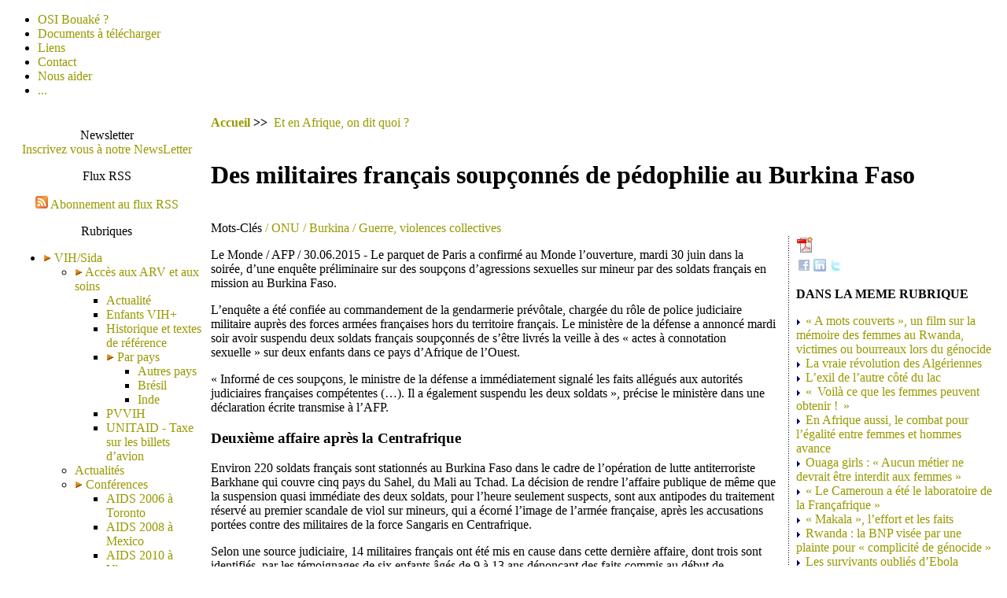

--- FILE ---
content_type: text/html; charset=utf-8
request_url: https://osibouake.org/?Des-militaires-francais-soupconnes
body_size: 10945
content:
<!DOCTYPE html PUBLIC "-//W3C//DTD HTML 4.01//EN" "http://www.w3.org/TR/html4/strict.dtd">

<html lang="fr">
 <head>
<!-- TITRE DE l'ARTICLE -->

<meta name="description" content="Le Monde / AFP / 30.06.2015 - Le parquet de Paris a confirmé au Monde l’ouverture, mardi 30 juin dans la soirée, d’une enquête préliminaire sur des soupçons d’agressions sexuelles sur mineur par des&nbsp;(...)">
<!-- ON A UNE PAGE DONT CHAQUE MOT EST UN MOT CLEF D'INDEXATION -->
<meta name="Keywords" content="ONU,Burkina,Guerre, violences collectives" />
<title>Des militaires français soupçonnés de pédophilie au Burkina Faso</title>

<link rel='stylesheet' type='text/css' media='all' href='extensions/porte_plume/css/barre_outils.css' />
<link rel='stylesheet' type='text/css' media='all' href='https://osibouake.org/spip.php?page=barre_outils_icones.css' />

<!-- Debut CS -->
<link rel="stylesheet" href="local/couteau-suisse/header.css" type="text/css" media="all" />
<!-- Fin CS -->


<link rel="stylesheet" href="" type="text/css" media="all" />

<script src="prive/javascript/jquery.js" type="text/javascript"></script>

<script src="prive/javascript/jquery.form.js" type="text/javascript"></script>

<script src="prive/javascript/ajaxCallback.js" type="text/javascript"></script>

<script src="prive/javascript/jquery.cookie.js" type="text/javascript"></script>
<!-- insert_head --><!--[if lt IE 7]>
	<script src='extensions/msie_compat/javascript/jquery.ifixpng.js'></script>
	<script type='text/javascript'>//<![CDATA[
		jQuery.ifixpng('rien.gif');		
		function fixie() {
			jQuery('img').ifixpng();
		}
		$(document).ready(function() { fixie(); });
		onAjaxLoad(fixie);	
	//]]></script>
<![endif]-->
<script type='text/javascript' src='extensions/porte_plume/javascript/xregexp-min.js'></script>
<script type='text/javascript' src='extensions/porte_plume/javascript/jquery.markitup_pour_spip.js'></script>
<script type='text/javascript' src='extensions/porte_plume/javascript/jquery.previsu_spip.js'></script>
<script type='text/javascript' src='https://osibouake.org/spip.php?page=porte_plume_start.js&amp;lang=fr'></script>
<script type="text/javascript">/*<![CDATA[*/
var _gaq = _gaq || [];
_gaq.push(["_setAccount", "UA-40210237-1"]);
_gaq.push(["_trackPageview"]);
(function() {
	var ga = document.createElement("script"); ga.type = "text/javascript"; ga.async = true;
	ga.src = ("https:" == document.location.protocol ? "https://ssl" : "http://www") + ".google-analytics.com/ga.js";
	var s = document.getElementsByTagName("script")[0]; s.parentNode.insertBefore(ga, s);
})();
/*]]>*/</script>

<!-- Debut CS -->
<script src="local/couteau-suisse/header.js" type="text/javascript"></script>
<!-- Fin CS -->

<link rel="stylesheet" href="plugins/recherche_avancee/recherche_avancee.css" type="text/css" media="projection, screen" /><link rel="stylesheet" type="text/css" href="plugins/socialtags/socialtags.css" media="all" />
<script src='local/cache-js/jsdyn-8d8d06d2481ac7124cad078f55a6ae9a.js' type='text/javascript'></script>

<script type="text/javascript" language="javascript">
<!--
function LienGroupe() {
        i = document.ChoixGroupe.MotsCles.selectedIndex;
        if (i == 0) return;
        url = document.ChoixGroupe.MotsCles.options[i].value;
        parent.location.href = url;
}
//-->
</script>
<meta http-equiv="Content-Type" content="text/html; charset=iso-8859-1">
<link rel="stylesheet" href="http://www.osibouake.org/squelettes/css/obstyle.css" type="text/css">
<link rel="stylesheet" href="http://www.osibouake.org/squelettes/css/pde.css" type="text/css">
<link rel="stylesheet" href="http://www.osibouake.org/squelettes/css/nuage.css" type="text/css">
<link rel="stylesheet" href="http://www.osibouake.org/squelettes/css/recherche_avancee.css" type="text/css">
<script type="text/javascript" src="spip.php?page=pde.js">
</script>
<style type="text/css"> 
a:link { 
text-decoration: none; 
} 
a:visited { 
text-decoration: none; 
} 
a:hover { 
text-decoration: none; 
} 
a:active { 
text-decoration: none; 
} 
</style><!-- pour virer les souslignes des href -->
</head>
<a href="http://www.osibouake.org/index.php"><div id="bandeau"></div></a>
<a href="http://www.osibouake.org/index.php"><div id="logo"></div></a>
<div class="hovermenu">
 <ul>
<li><a href="spip.php?article1000" title="qui somme nous ?">OSI Bouaké ?</a></li>
<li><a href="spip.php?mot41" title="Les documents pr&eacute;sents sur ce site">Documents à télécharger</a></li>
<li><a href="spip.php?page=liens" title="Les liens pr&eacute;sents sur ce site">Liens</a></li>
<li><a href="mailto:contact@osi.bouake.org" title="e-mailez nous !">Contact</a></li>
<li><a href="http://www.orphelins-sida.org" target="_blank" title="parrainage">Nous aider</a></li>
<li><a href="ecrire/" title="Admin">...</a></li>
</ul>
</div>
<body link="#999900" vlink="#999900" alink="#FF0000">
<table width="100%" cellpadding="5" class="table1">
  <tr valign="top"> 
    <td width="20%" class="MENUG"> 
      <link rel="stylesheet" href="http://www.osibouake.org/squelettes/css/obstyle.css" type="text/css">
<link rel="stylesheet" href="http://www.osibouake.org/squelettes/css/pde.css" type="text/css">
<link rel="stylesheet" href="http://www.osibouake.org/squelettes/css/nuage.css" type="text/css">
<!-- menug -->
<style type="text/css"> 
a:link { 
text-decoration: none; 
} 
a:visited { 
text-decoration: none; 
} 
a:hover { 
text-decoration: none; 
} 
a:active { 
text-decoration: none; 
} 
</style>

<div>

<p>
<!-- NEWSLETTER -->
      <div class="linksMenuHaut" align="center"> 
        <rubh4>Newsletter</rubh4>
      </div>
<div align="center"><a href="mailto:osi.bouake-request@ml.free.fr?subject=subscribe&body=pour vous ne plus recevoir la newsletter, changer le sujet de l'email en unsubscribe" class="linkso" title="pour être informé chaque semaine des nouveautés...">Inscrivez vous à notre NewsLetter </a></div>

<p>
<!-- RSS -->
      <div class="linksMenuHaut" align="center"> 
        <rubh4>Flux RSS</rubh4>
      </div>
<p>
<div align="center"><a href="spip.php?page=backend"><img src="http://www.osibouake.org/IMGOSI/rss16.png" width=16 height=16 class=iconelien border=0 ></a>&nbsp;<a href="spip.php?page=backend" class="linkso" title="pour vous abonner au flux rss...">Abonnement au flux RSS </a></div>

<p>
<!-- RUBRIQUES -->
      <div class="linksMenuHaut" align="center"> 
        <rubh4>Rubriques</rubh4>
      </div>
<ul class="pde">
	
  <li>
  <a href="./?-VIH-Sida-" title="VIH/Sida" >
  VIH/Sida</a>
		<ul class="hide">
			
      <li><a href="./?-Acces-aux-ARV-et-aux-soins-"title="Accès aux ARV et aux soins" >
      Accès aux ARV et aux soins</a>
					<ul class="hide">
			
      <li><a href="./?-Actualite-"title="Actualité" >
      Actualité</a>
					
			</li>
      
      <li><a href="./?-Enfants-VIH-"title="Enfants VIH+" >
      Enfants VIH+</a>
					
			</li>
      
      <li><a href="./?-Textes-de-reference-"title="Historique et textes de référence" >
      Historique et textes de référence</a>
					
			</li>
      
      <li><a href="./?-Par-pays,73-"title="Par pays" >
      Par pays</a>
					<ul class="hide">
			
      <li><a href="./?-Autres-pays-"title="Autres pays" >
      Autres pays</a>
					
			</li>
      
      <li><a href="./?-Bresil-"title="Brésil" >
      Brésil</a>
					
			</li>
      
      <li><a href="./?-Inde,9-"title="Inde" >
      Inde</a>
					
			</li>
      
		</ul>
    
			</li>
      
      <li><a href="./?-PVVIH,11-"title="PVVIH" >
      PVVIH</a>
					
			</li>
      
      <li><a href="./?-UNITAID-Taxe-sur-les-billets-d-"title="UNITAID - Taxe sur les billets d&#8217;avion" >
      UNITAID - Taxe sur les billets d&#8217;avion</a>
					
			</li>
      
		</ul>
    
			</li>
      
      <li><a href="./?-Actualites-"title="Actualités" >
      Actualités</a>
					
			</li>
      
      <li><a href="./?-Conferences-"title="Conférences" >
      Conférences</a>
					<ul class="hide">
			
      <li><a href="./?-AIDS-2006-a-Toronto-"title="AIDS 2006 à Toronto" >
      AIDS 2006 à Toronto</a>
					
			</li>
      
      <li><a href="./?-AIDS-2008-a-Mexico-"title="AIDS 2008 à Mexico" >
      AIDS 2008 à Mexico</a>
					
			</li>
      
      <li><a href="./?-Aids-2010-a-Vienne-"title="AIDS 2010 à Vienne" >
      AIDS 2010 à Vienne</a>
					
			</li>
      
      <li><a href="./?-AIDS-2012-a-Washington-"title="AIDS 2012 à Washington" >
      AIDS 2012 à Washington</a>
					
			</li>
      
      <li><a href="./?-AIDS-2016-a-Durban-"title="AIDS 2016 à Durban" >
      AIDS 2016 à Durban</a>
					
			</li>
      
      <li><a href="./?-CISMA-2005-a-Abuja-"title="CISMA 2005 à Abuja" >
      CISMA 2005 à Abuja</a>
					
			</li>
      
      <li><a href="./?-IAS-2009-a-Cape-Town-"title="IAS 2009 à Cape Town" >
      IAS 2009 à Cape Town</a>
					
			</li>
      
      <li><a href="./?-ICASA-2011-"title="ICASA 2011 à Addis Abeba" >
      ICASA 2011 à Addis Abeba</a>
					
			</li>
      
		</ul>
    
			</li>
      
      <li><a href="./?-Impact-socio-economique-"title="Impact socio-économique" >
      Impact socio-économique</a>
					
			</li>
      
      <li><a href="./?-Informations-medicales-"title="Informations médicales" >
      Informations médicales</a>
					
			</li>
      
      <li><a href="./?-Instances-internationales-"title="Instances internationales" >
      Instances internationales</a>
					
			</li>
      
      <li><a href="./?-PVVIH,23-"title="PVVIH" >
      PVVIH</a>
					
			</li>
      
		</ul>
    
	</li>
  <li>
  <a href="./?-Orphelins-du-sida-orphelins-et-" title="Orphelins du sida, orphelins et enfants vulnérables (OEV)" >
  Orphelins du sida, orphelins et enfants vulnérables (OEV)</a>
		<ul class="hide">
			
      <li><a href="./?-Colloque-Enfance-et-Sida,52-"title="Colloque "Enfance et Sida"" >
      Colloque "Enfance et Sida"</a>
					<ul class="hide">
			
      <li><a href="./?-Actes-du-colloque-Enfance-et-sida-"title="Actes du colloque Enfance et sida" >
      Actes du colloque Enfance et sida</a>
					
			</li>
      
		</ul>
    
			</li>
      
      <li><a href="./?-Enfants-soldats,45-"title="Enfants soldats" >
      Enfants soldats</a>
					
			</li>
      
      <li><a href="./?-EVVIH-et-enfants-affectes-"title="EVVIH et enfants affectés" >
      EVVIH et enfants affectés</a>
					
			</li>
      
      <li><a href="./?-Par-pays-"title="Par pays" >
      Par pays</a>
					
			</li>
      
      <li><a href="./?-Temoignages-d-enfants-"title="Témoignages d&#8217;enfants" >
      Témoignages d&#8217;enfants</a>
					
			</li>
      
		</ul>
    
	</li>
  <li>
  <a href="./?-Associations-" title="Associations, Mobilisations" >
  Associations, Mobilisations</a>
		<ul class="hide">
			
      <li><a href="./?-Autres-associations-"title="Autres associations" >
      Autres associations</a>
					
			</li>
      
      <li><a href="./?-Centre-Solidarite-Action-Sociale-"title="Centre Solidarité Action Sociale (SAS) de Bouaké" >
      Centre Solidarité Action Sociale (SAS) de Bouaké</a>
					<ul class="hide">
			
      <li><a href="./?-Actualite,33-"title="Actualité" >
      Actualité</a>
					
			</li>
      
      <li><a href="./?-Fiche-d-identite-du-SAS-"title="Fiche d&#8217;identité du SAS" >
      Fiche d&#8217;identité du SAS</a>
					
			</li>
      
      <li><a href="./?-Rapports-annuels-"title="Rapports annuels" >
      Rapports annuels</a>
					
			</li>
      
      <li><a href="./?-Visites-"title="Visites" >
      Visites</a>
					
			</li>
      
		</ul>
    
			</li>
      
      <li><a href="./?-Orphelins-Sida-International-OSI,3-"title="Orphelins Sida International (OSI)" >
      Orphelins Sida International (OSI)</a>
					<ul class="hide">
			
      <li><a href="./?-Actualite,22-"title="Actualité" >
      Actualité</a>
					
			</li>
      
      <li><a href="./?-Documents-"title="Documents" >
      Documents</a>
					
			</li>
      
      <li><a href="./?-OSI-Bouake,26-"title="OSI Bouaké" >
      OSI Bouaké</a>
					<ul class="hide">
			
      <li><a href="./?-Histoire,27-"title="Histoire" >
      Histoire</a>
					
			</li>
      
      <li><a href="./?-Lettres-des-filleulEs-"title="Lettres des filleulEs" >
      Lettres des filleulEs</a>
					
			</li>
      
		</ul>
    
			</li>
      
		</ul>
    
			</li>
      
		</ul>
    
	</li>
  <li>
  <a href="./?-Actualites-de-l-Afrique-" title="Et en Afrique, on dit quoi&nbsp;?" >
  Et en Afrique, on dit quoi&nbsp;?</a>
		<ul class="hide">
			
      <li><a href="./?-Cote-d-Ivoire,13-"title="Côte d&#8217;Ivoire" >
      Côte d&#8217;Ivoire</a>
					<ul class="hide">
			
      <li><a href="./?-Actualite,19-"title="Actualité" >
      Actualité</a>
					
			</li>
      
      <li><a href="./?-Anthropo-et-divers-"title="Anthropo et divers" >
      Anthropo et divers</a>
					
			</li>
      
      <li><a href="./?-Elections-presidentielles-2010-"title="Elections présidentielles 2010" >
      Elections présidentielles 2010</a>
					
			</li>
      
      <li><a href="./?-Orphelins-"title="Orphelins" >
      Orphelins</a>
					
			</li>
      
      <li><a href="./?-VIH,17-"title="VIH" >
      VIH</a>
					
			</li>
      
		</ul>
    
			</li>
      
		</ul>
    
	</li>
  <li>
  <a href="./?-Adoption-internationale-et-" title="Adoption internationale et nationale" >
  Adoption internationale et nationale</a>
		<ul class="hide">
			
      <li><a href="./?-Les-adoptes-dans-l-espace-public-"title="Les adoptés dans l&#8217;espace public" >
      Les adoptés dans l&#8217;espace public</a>
					
			</li>
      
		</ul>
    
	</li>
  <li>
  <a href="./?-Psychologie-geopolitique-clinique-" title="Psychologie géopolitique" >
  Psychologie géopolitique</a>
		<ul class="hide">
			
      <li><a href="./?-Nous-professionnels-de-la-"title=""Nous professionnels de la psychologie et de la psychiatrie"" >
      "Nous professionnels de la psychologie et de la psychiatrie"</a>
					
			</li>
      
		</ul>
    
	</li>
  <li>
  <a href="./?-Justice-internationale-" title="Justice internationale" >
  Justice internationale</a>
		
	</li>
  <li>
  <a href="./?-Zone-Franche-" title="Zone Franche" >
  Zone Franche</a>
		<ul class="hide">
			
      <li><a href="./?-Haiti-2010-"title="Haïti&nbsp;: 2010, et au dela..." >
      Haïti&nbsp;: 2010, et au dela...</a>
					
			</li>
      
      <li><a href="./?-Intervention-humanitaire-"title="Intervention humanitaire" >
      Intervention humanitaire</a>
					
			</li>
      
      <li><a href="./?-Librophagie-"title="Librophagie" >
      Librophagie</a>
					
			</li>
      
      <li><a href="./?-Penser-le-monde-de-demain-"title="Penser le monde de demain" >
      Penser le monde de demain</a>
					
			</li>
      
      <li><a href="./?-Photographie,72-"title="Photographie" >
      Photographie</a>
					
			</li>
      
      <li><a href="./?-Contre-le-pillage-des-ressources-"title="Pillage des ressources naturelles" >
      Pillage des ressources naturelles</a>
					
			</li>
      
		</ul>
    
	</li>
  <li>
  <a href="./?-COVID-19-" title="COVID-19" >
  COVID-19</a>
		
	</li>
</ul> 

<!-- MOTS CLEFS -->
<p>
      <div class="linksMenuHaut" align="center"> 
        <rubh4>Mots-Cl&eacute;s</rubh4>
      </div>

<ul class="nuage">
	<li>
	<a rel="tag" href="./?+-Act-Up-Paris,23-+" class="nuage1">
		Act Up Paris</a>
	<span class="frequence"> (49/289)</span>
</li><li>
	<a rel="tag" href="./?+-Petition-+" class="nuage1">
		Action militante</a>
	<span class="frequence"> (32/289)</span>
</li><li>
	<a rel="tag" href="./?+-Activisme-+" class="nuage2">
		Activisme</a>
	<span class="frequence"> (73/289)</span>
</li><li>
	<a rel="tag" href="./?+-Adoption-+" class="nuage2">
		Adoption</a>
	<span class="frequence"> (82/289)</span>
</li><li>
	<a rel="tag" href="./?+-Afrique-+" class="nuage5">
		Afrique</a>
	<span class="frequence"> (161/289)</span>
</li><li>
	<a rel="tag" href="./?+-Afrique-du-Sud-+" class="nuage2">
		Afrique du Sud</a>
	<span class="frequence"> (73/289)</span>
</li><li>
	<a rel="tag" href="./?+-Alimentation-Faim-+" class="nuage1">
		Alimentation, Faim</a>
	<span class="frequence"> (48/289)</span>
</li><li>
	<a rel="tag" href="./?+-ARV-+" class="nuage7">
		ARV</a>
	<span class="frequence"> (203/289)</span>
</li><li>
	<a rel="tag" href="./?+-Associations-mobilisation-+" class="nuage2">
		Associations, mobilisation communautaire</a>
	<span class="frequence"> (65/289)</span>
</li><li>
	<a rel="tag" href="./?+-Benin-+" class="nuage0">
		Bénin</a>
	<span class="frequence"> (13/289)</span>
</li><li>
	<a rel="tag" href="./?+-Big-Pharma-+" class="nuage0">
		Big Pharma</a>
	<span class="frequence"> (16/289)</span>
</li><li>
	<a rel="tag" href="./?+-Botswana-+" class="nuage0">
		Botswana</a>
	<span class="frequence"> (9/289)</span>
</li><li>
	<a rel="tag" href="./?+-Brevet-+" class="nuage2">
		Brevet</a>
	<span class="frequence"> (83/289)</span>
</li><li>
	<a rel="tag" href="./?+-Burkina-+" class="nuage0">
		Burkina</a>
	<span class="frequence"> (18/289)</span>
</li><li>
	<a rel="tag" href="./?+-Burundi-+" class="nuage1">
		Burundi</a>
	<span class="frequence"> (30/289)</span>
</li><li>
	<a rel="tag" href="./?+-Cameroun-+" class="nuage1">
		Cameroun</a>
	<span class="frequence"> (47/289)</span>
</li><li>
	<a rel="tag" href="./?+-Centrafrique-RCA-+" class="nuage0">
		Centrafrique</a>
	<span class="frequence"> (23/289)</span>
</li><li>
	<a rel="tag" href="./?+-Changements-climatiques-+" class="nuage0">
		Changements climatiques</a>
	<span class="frequence"> (10/289)</span>
</li><li>
	<a rel="tag" href="./?+-Colonialisme-+" class="nuage0">
		Colonialisme, racisme</a>
	<span class="frequence"> (19/289)</span>
</li><li>
	<a rel="tag" href="./?+-Conference-+" class="nuage4">
		Conférence</a>
	<span class="frequence"> (118/289)</span>
</li><li>
	<a rel="tag" href="./?+-Congo-Brazzaville-+" class="nuage0">
		Congo Brazzaville</a>
	<span class="frequence"> (24/289)</span>
</li><li>
	<a rel="tag" href="./?+-Cote-d-Ivoire-+" class="nuage9">
		Côte d&#8217;Ivoire</a>
	<span class="frequence"> (263/289)</span>
</li><li>
	<a rel="tag" href="./?+-Covid19-+" class="nuage0">
		COVID-19</a>
	<span class="frequence"> (13/289)</span>
</li><li>
	<a rel="tag" href="./?+-CPI-+" class="nuage1">
		CPI</a>
	<span class="frequence"> (48/289)</span>
</li><li>
	<a rel="tag" href="./?+-CSAS-+" class="nuage1">
		CSAS</a>
	<span class="frequence"> (32/289)</span>
</li><li>
	<a rel="tag" href="./?+-Dekens-+" class="nuage1">
		Dekens</a>
	<span class="frequence"> (29/289)</span>
</li><li>
	<a rel="tag" href="./?+-Depistage-+" class="nuage0">
		Dépistage</a>
	<span class="frequence"> (19/289)</span>
</li><li>
	<a rel="tag" href="./?+-Discrimination-Stigmatisation-+" class="nuage4">
		Discrimination, Stigmatisation</a>
	<span class="frequence"> (131/289)</span>
</li><li>
	<a rel="tag" href="./?+-Document-+" class="nuage5">
		Document</a>
	<span class="frequence"> (145/289)</span>
</li><li>
	<a rel="tag" href="./?+-Documentaire-+" class="nuage0">
		Documentaire</a>
	<span class="frequence"> (9/289)</span>
</li><li>
	<a rel="tag" href="./?+-Droit-+" class="nuage0">
		Droit</a>
	<span class="frequence"> (20/289)</span>
</li><li>
	<a rel="tag" href="./?+-Droits-humains-+" class="nuage0">
		Droits humains</a>
	<span class="frequence"> (22/289)</span>
</li><li>
	<a rel="tag" href="./?+-Enfants-des-rues-+" class="nuage0">
		Enfants des rues</a>
	<span class="frequence"> (21/289)</span>
</li><li>
	<a rel="tag" href="./?+-Enfants-maltraites-+" class="nuage0">
		Enfants maltraités</a>
	<span class="frequence"> (10/289)</span>
</li><li>
	<a rel="tag" href="./?+-Enfants-soldats-+" class="nuage2">
		Enfants soldats</a>
	<span class="frequence"> (68/289)</span>
</li><li>
	<a rel="tag" href="./?+-Ethiopie-+" class="nuage0">
		Ethiopie</a>
	<span class="frequence"> (12/289)</span>
</li><li>
	<a rel="tag" href="./?+-Ethnopsy-+" class="nuage0">
		Ethnopsy</a>
	<span class="frequence"> (15/289)</span>
</li><li>
	<a rel="tag" href="./?+-EVVIH-+" class="nuage1">
		EVVIH</a>
	<span class="frequence"> (55/289)</span>
</li><li>
	<a rel="tag" href="./?+-Film-+" class="nuage0">
		Film</a>
	<span class="frequence"> (22/289)</span>
</li><li>
	<a rel="tag" href="./?+-Fonds-mondial-+" class="nuage1">
		Fonds mondial</a>
	<span class="frequence"> (48/289)</span>
</li><li>
	<a rel="tag" href="./?+-Francafrique-+" class="nuage1">
		Françafrique</a>
	<span class="frequence"> (39/289)</span>
</li><li>
	<a rel="tag" href="./?+-France-+" class="nuage10">
		France</a>
	<span class="frequence"> (289/289)</span>
</li><li>
	<a rel="tag" href="./?+-Gabon-+" class="nuage0">
		Gabon</a>
	<span class="frequence"> (12/289)</span>
</li><li>
	<a rel="tag" href="./?+-Generiques-+" class="nuage2">
		Génériques</a>
	<span class="frequence"> (59/289)</span>
</li><li>
	<a rel="tag" href="./?+-Genre-+" class="nuage0">
		Genre</a>
	<span class="frequence"> (22/289)</span>
</li><li>
	<a rel="tag" href="./?+-Guerre-+" class="nuage5">
		Guerre, violences collectives</a>
	<span class="frequence"> (149/289)</span>
</li><li>
	<a rel="tag" href="./?+-Guinee-+" class="nuage0">
		Guinée</a>
	<span class="frequence"> (12/289)</span>
</li><li>
	<a rel="tag" href="./?+-Haiti-+" class="nuage0">
		Haïti</a>
	<span class="frequence"> (15/289)</span>
</li><li>
	<a rel="tag" href="./?+-Handicap-+" class="nuage0">
		Handicap</a>
	<span class="frequence"> (10/289)</span>
</li><li>
	<a rel="tag" href="./?+-Histoire-+" class="nuage1">
		Histoire</a>
	<span class="frequence"> (49/289)</span>
</li><li>
	<a rel="tag" href="./?+-Homosexualite-Homophobie-+" class="nuage1">
		Homosexualité, Homophobie</a>
	<span class="frequence"> (44/289)</span>
</li><li>
	<a rel="tag" href="./?+-Humanitaire-+" class="nuage1">
		Humanitaire</a>
	<span class="frequence"> (47/289)</span>
</li><li>
	<a rel="tag" href="./?+-Inde-+" class="nuage1">
		Inde</a>
	<span class="frequence"> (34/289)</span>
</li><li>
	<a rel="tag" href="./?+-JAIV-+" class="nuage0">
		JAIV</a>
	<span class="frequence"> (10/289)</span>
</li><li>
	<a rel="tag" href="./?+-Jeunesse-+" class="nuage0">
		Jeunesse</a>
	<span class="frequence"> (21/289)</span>
</li><li>
	<a rel="tag" href="./?+-Justice-+" class="nuage2">
		Justice</a>
	<span class="frequence"> (65/289)</span>
</li><li>
	<a rel="tag" href="./?+-Kenya-+" class="nuage1">
		Kenya</a>
	<span class="frequence"> (35/289)</span>
</li><li>
	<a rel="tag" href="./?+-Liberia-+" class="nuage0">
		Liberia</a>
	<span class="frequence"> (25/289)</span>
</li><li>
	<a rel="tag" href="./?+-Livre-+" class="nuage2">
		Livre</a>
	<span class="frequence"> (62/289)</span>
</li><li>
	<a rel="tag" href="./?+-Lois-transmission-intentionnelle-+" class="nuage0">
		Lois transmission intentionnelle</a>
	<span class="frequence"> (24/289)</span>
</li><li>
	<a rel="tag" href="./?+-Malawi-+" class="nuage0">
		Malawi</a>
	<span class="frequence"> (11/289)</span>
</li><li>
	<a rel="tag" href="./?+-Mali-+" class="nuage0">
		Mali</a>
	<span class="frequence"> (21/289)</span>
</li><li>
	<a rel="tag" href="./?+-Medecine-+" class="nuage2">
		Médecine</a>
	<span class="frequence"> (62/289)</span>
</li><li>
	<a rel="tag" href="./?+-Traitements-+" class="nuage4">
		Médicament, Traitements</a>
	<span class="frequence"> (142/289)</span>
</li><li>
	<a rel="tag" href="./?+-Memory-box-+" class="nuage0">
		Memory box, travail de mémoire</a>
	<span class="frequence"> (11/289)</span>
</li><li>
	<a rel="tag" href="./?+-Migrations-immigration-emigration-+" class="nuage2">
		Migrations - immigration, émigration</a>
	<span class="frequence"> (67/289)</span>
</li><li>
	<a rel="tag" href="./?+-Milices-+" class="nuage1">
		Milices</a>
	<span class="frequence"> (34/289)</span>
</li><li>
	<a rel="tag" href="./?+-Minorites-ethniques-+" class="nuage0">
		Minorités culturelles</a>
	<span class="frequence"> (15/289)</span>
</li><li>
	<a rel="tag" href="./?+-Modalites-d-accueil-des-OEV-+" class="nuage2">
		Modalités d&#8217;accueil des OEV</a>
	<span class="frequence"> (58/289)</span>
</li><li>
	<a rel="tag" href="./?+-MSF,42-+" class="nuage1">
		MSF</a>
	<span class="frequence"> (54/289)</span>
</li><li>
	<a rel="tag" href="./?+-Nigeria-+" class="nuage0">
		Nigeria</a>
	<span class="frequence"> (27/289)</span>
</li><li>
	<a rel="tag" href="./?+-OEV-+" class="nuage9">
		OEV</a>
	<span class="frequence"> (269/289)</span>
</li><li>
	<a rel="tag" href="./?+-OMD-+" class="nuage0">
		OMD</a>
	<span class="frequence"> (26/289)</span>
</li><li>
	<a rel="tag" href="./?+-ONU-+" class="nuage2">
		ONU</a>
	<span class="frequence"> (58/289)</span>
</li><li>
	<a rel="tag" href="./?+-ONUSIDA-+" class="nuage1">
		ONUSIDA</a>
	<span class="frequence"> (44/289)</span>
</li><li>
	<a rel="tag" href="./?+-Orphelin-+" class="nuage3">
		Orphelin</a>
	<span class="frequence"> (112/289)</span>
</li><li>
	<a rel="tag" href="./?+-Ouganda-+" class="nuage1">
		Ouganda</a>
	<span class="frequence"> (29/289)</span>
</li><li>
	<a rel="tag" href="./?+-Photographie-+" class="nuage0">
		Photographie</a>
	<span class="frequence"> (27/289)</span>
</li><li>
	<a rel="tag" href="./?+-Pillage-des-ressources-+" class="nuage2">
		Pillage des ressources</a>
	<span class="frequence"> (77/289)</span>
</li><li>
	<a rel="tag" href="./?+-Politiques-+" class="nuage4">
		Politiques</a>
	<span class="frequence"> (120/289)</span>
</li><li>
	<a rel="tag" href="./?+-Prevention-+" class="nuage4">
		Prévention, réduction des risques</a>
	<span class="frequence"> (131/289)</span>
</li><li>
	<a rel="tag" href="./?+-Prisons-+" class="nuage0">
		Prisons</a>
	<span class="frequence"> (22/289)</span>
</li><li>
	<a rel="tag" href="./?+-Psy-+" class="nuage4">
		Psy</a>
	<span class="frequence"> (119/289)</span>
</li><li>
	<a rel="tag" href="./?+-PTME-+" class="nuage0">
		PTME</a>
	<span class="frequence"> (12/289)</span>
</li><li>
	<a rel="tag" href="./?+-PVVIH-+" class="nuage3">
		PVVIH</a>
	<span class="frequence"> (111/289)</span>
</li><li>
	<a rel="tag" href="./?+-RDC-+" class="nuage3">
		RDC</a>
	<span class="frequence"> (104/289)</span>
</li><li>
	<a rel="tag" href="./?+-Rwanda-+" class="nuage0">
		Rwanda</a>
	<span class="frequence"> (23/289)</span>
</li><li>
	<a rel="tag" href="./?+-Sante-publique-+" class="nuage2">
		Santé publique</a>
	<span class="frequence"> (59/289)</span>
</li><li>
	<a rel="tag" href="./?+-Scolarisation-+" class="nuage0">
		Scolarisation</a>
	<span class="frequence"> (9/289)</span>
</li><li>
	<a rel="tag" href="./?+-Senegal-+" class="nuage0">
		Sénégal</a>
	<span class="frequence"> (13/289)</span>
</li><li>
	<a rel="tag" href="./?+-Serophobie-+" class="nuage0">
		Sérophobie</a>
	<span class="frequence"> (19/289)</span>
</li><li>
	<a rel="tag" href="./?+-SIDA-+" class="nuage1">
		SIDA</a>
	<span class="frequence"> (29/289)</span>
</li><li>
	<a rel="tag" href="./?+-Sierra-Leone-+" class="nuage0">
		Sierra Leone</a>
	<span class="frequence"> (13/289)</span>
</li><li>
	<a rel="tag" href="./?+-Somalie-+" class="nuage0">
		Somalie</a>
	<span class="frequence"> (12/289)</span>
</li><li>
	<a rel="tag" href="./?+-Sorcellerie-+" class="nuage0">
		Sorcellerie</a>
	<span class="frequence"> (19/289)</span>
</li><li>
	<a rel="tag" href="./?+-Tchad-+" class="nuage0">
		Tchad</a>
	<span class="frequence"> (10/289)</span>
</li><li>
	<a rel="tag" href="./?+-Togo-+" class="nuage0">
		Togo</a>
	<span class="frequence"> (15/289)</span>
</li><li>
	<a rel="tag" href="./?+-Torture-+" class="nuage0">
		Torture</a>
	<span class="frequence"> (17/289)</span>
</li><li>
	<a rel="tag" href="./?+-Travail-+" class="nuage0">
		Travail</a>
	<span class="frequence"> (21/289)</span>
</li><li>
	<a rel="tag" href="./?+-Unitaid-+" class="nuage0">
		Unitaid</a>
	<span class="frequence"> (26/289)</span>
</li><li>
	<a rel="tag" href="./?+-Video-+" class="nuage0">
		Vidéo</a>
	<span class="frequence"> (23/289)</span>
</li><li>
	<a rel="tag" href="./?+-VIH-+" class="nuage5">
		VIH</a>
	<span class="frequence"> (154/289)</span>
</li><li>
	<a rel="tag" href="./?+-Zambie-+" class="nuage0">
		Zambie</a>
	<span class="frequence"> (12/289)</span>
</li><li>
	<a rel="tag" href="./?+-Zimbabwe-+" class="nuage0">
		Zimbabwe</a>
	<span class="frequence"> (21/289)</span>
</li>
</ul>
</div>
</html>    </td>
    <td class="CORPS"> 
      <div> 
        
	
                  <!-- Ici on insere les boucles de la hierarchie pour affichage du classement de l'article en cours-->
          
            <b><a href="http://www.osibouake.org/index.php">Accueil</a></b> 
            
              <b>&gt;&gt;&nbsp; </b><a href="./?-Actualites-de-l-Afrique-">Et en Afrique, on dit quoi&nbsp;?</a></b> 
            
              <table width=100% cellpadding=0 cellspacing=0 border=0></table>
              <table cellpadding=0 cellspacing=0 border=0>
                <tr> 
                  <td valign="top">
<!-- SURTITRE -->
                     
<!-- TITRE EN H1 -->
		    <br><h1>Des militaires français soupçonnés de pédophilie au Burkina Faso</h1> 
<!-- SOUS TITRE EN h3 -->
		     
	           <br>
		   <div class="Corps11" >Mots-Clés<a href="./?+-ONU-+"> / ONU</a><a href="./?+-Burkina-+"> / Burkina</a><a href="./?+-Guerre-+"> / Guerre, violences collectives</a></div>

		  </td>
                </tr>
              </table>
	      <table width="100%" border="0" cellspacing="0" cellpadding="0">
                <tr> 
                  <td rowspan=2 valign="top">
<!-- CHAPEAU -->
                     
<!-- TEXTE -->
		    <div class="Corps-TEXTEprincipal">
<p>Le Monde / AFP / 30.06.2015 - Le parquet de Paris a confirm&#233; au Monde l&#8217;ouverture, mardi 30 juin dans la soir&#233;e, d&#8217;une enqu&#234;te pr&#233;liminaire sur des soup&#231;ons d&#8217;agressions sexuelles sur mineur par des soldats fran&#231;ais en mission au Burkina Faso.</p>

<p>L&#8217;enqu&#234;te a &#233;t&#233; confi&#233;e au commandement de la gendarmerie pr&#233;v&#244;tale, charg&#233;e du r&#244;le de police judiciaire militaire aupr&#232;s des forces arm&#233;es fran&#231;aises hors du territoire fran&#231;ais. Le minist&#232;re de la d&#233;fense a annonc&#233; mardi soir avoir suspendu deux soldats fran&#231;ais soup&#231;onn&#233;s de s&#8217;&#234;tre livr&#233;s la veille &#224; des &#171;&nbsp;actes &#224; connotation sexuelle&nbsp;&#187; sur deux enfants dans ce pays d&#8217;Afrique de l&#8217;Ouest.</p>

<p>&#171;&nbsp;Inform&#233; de ces soup&#231;ons, le ministre de la d&#233;fense a imm&#233;diatement signal&#233; les faits all&#233;gu&#233;s aux autorit&#233;s judiciaires fran&#231;aises comp&#233;tentes (&#8230;). Il a &#233;galement suspendu les deux soldats&nbsp;&#187;, pr&#233;cise le minist&#232;re dans une d&#233;claration &#233;crite transmise &#224; l&#8217;AFP.</p>

<h3 class="spip">Deuxi&#232;me affaire apr&#232;s la Centrafrique</h3>

<p>Environ 220 soldats fran&#231;ais sont stationn&#233;s au Burkina Faso dans le cadre de l&#8217;op&#233;ration de lutte antiterroriste Barkhane qui couvre cinq pays du Sahel, du Mali au Tchad. La d&#233;cision de rendre l&#8217;affaire publique de m&#234;me que la suspension quasi imm&#233;diate des deux soldats, pour l&#8217;heure seulement suspects, sont aux antipodes du traitement r&#233;serv&#233; au premier scandale de viol sur mineurs, qui a &#233;corn&#233; l&#8217;image de l&#8217;arm&#233;e fran&#231;aise, apr&#232;s les accusations port&#233;es contre des militaires de la force Sangaris en Centrafrique.</p>

<p>Selon une source judiciaire, 14 militaires fran&#231;ais ont &#233;t&#233; mis en cause dans cette derni&#232;re affaire, dont trois sont identifi&#233;s, par les t&#233;moignages de six enfants &#226;g&#233;s de 9 &#224; 13 ans d&#233;non&#231;ant des faits commis au d&#233;but de l&#8217;op&#233;ration Sangaris entre fin 2013 et fin mai-d&#233;but juin 2014. 
Des juges d&#8217;instruction enqu&#234;tent depuis mai 2015 sur ces accusations.</p>

<h3 class="spip">Cinq scandales qui ont &#233;clabouss&#233; les casques bleus de l&#8217;<a href='./?+-ONU-+' name='mot62_0' class='cs_glossaire'><span class='gl_mot'>ONU</span><span class="gl_js" title="ONU">&nbsp;</span><span class="gl_jst" title="Organisation des nations unies. Organisation internationale fondée en 1945 dont les objectifs sont de faciliter la coopération dans les domaines du droit international, la sécurité internationale, le développement économique, le progrès social et les Droits de l&amp;#8217;homme. (Source&amp;nbsp;: Wikipédia, 2008)">&nbsp;</span></a></h3>

<p>Des soldats fran&#231;ais en Centrafrique sont accus&#233;s d&#8217;abus sexuels sur des mineurs, selon un rapport d&#233;voil&#233; mercredi 29 avril par le quotien britannique &#171;&nbsp;The Guardian&nbsp;&#187;. Depuis 2004, plusieurs soldats faisant partie des forces de maintien de la paix ont &#233;t&#233; mis en cause ou accus&#233;s pour des faits similaires au Mali, en R&#233;publique d&#233;mocratique du Congo ou encore &#224; Ha&#239;ti.</p>

<h3 class="spip">Mali , Septembre 2013, Minusma</h3>

<p>Une femme affirme avoir &#233;t&#233; viol&#233;e par des soldats faisant partie du contingent tchadien de la Mission des Nations unies au Mali (Minusma). Quatre d&#8217;entre eux sont plac&#233;s en garde &#224; vue. La victime les ayant formellement reconnus parmi d&#8217;autres agresseurs. La Minusma avait &#233;t&#233; cr&#233;&#233;e en juillet 2013 dans le but de stabiliser le pays dans le cadre de la guerre contre les groupes arm&#233;s djihadistes d&#233;but&#233;e un an plus t&#244;t, 
et de prot&#233;ger les populations civiles.</p>

<h3 class="spip">Ha&#239;ti, 2011, Minustah</h3>

<p>Plusieurs Casques bleus de la Mission des Nations unies pour la stabilisation en Ha&#239;ti (Minustah) sont film&#233;s en train de violer un jeune homme de 18 ans. Les images sont prises &#224; l&#8217;aide d&#8217;un t&#233;l&#233;phone portable et la vid&#233;o est diffus&#233;e sur Internet. Quatre casques bleus uruguayiens sont identifi&#233;s comme ayant pris part &#224; ce viol collectif. Le chef du contingent uruguayen de la Minustah est aussit&#244;t d&#233;mis de ses fonctions. La Minustah avait &#233;t&#233; mise en place apr&#232;s l&#8217;insurrection de 2004 qui avait chass&#233; Jean-Bertrand Aristide du pouvoir et plong&#233; le pays dans une longue instabilit&#233;. L&#8217;op&#233;ration, prolong&#233;e apr&#232;s le s&#233;isme qui a frapp&#233; Ha&#239;ti le 12 janvier 2010, devait &#233;galement veiller au bon d&#233;roulement des &#233;lections g&#233;n&#233;rales de 2010-2011 qui visaient &#224; r&#233;tablir l&#8217;ordre constitutionnel dans ce pays.</p>

<h3 class="spip">C&#244;te d&#8217;Ivoire, 2010, ONUCI</h3>

<p>Une ONG britannique effectue un sondage aupr&#232;s d&#8217;une dizaine de jeunes filles dans l&#8217;ouest de la C&#244;te d&#8217;Ivoire, alors occup&#233;e par des groupes rebelles qui divisent le pays en deux depuis 2002. Huit de ces jeunes filles reconnaissent avoir eu des rapports sexuels, en &#233;change de nourriture, avec des soldats b&#233;ninois de la force militaire des Nations unies (ONUCI), mise en place en 2003. Ce n&#8217;&#233;tait pas la premi&#232;re fois que la mission onusienne en C&#244;te d&#8217;Ivoire, constitu&#233;e de pr&#232;s de 8 000 hommes representant une cinquantaine de pays, recensait ce genre de scandale. D&#233;j&#224; en 2009, des soldats marocains &#233;taient reconnus coupables de viols, de p&#233;dophilie et autres abus sexuels avant d&#8217;&#234;tre renvoy&#233;s dans leur pays.</p>

<h3 class="spip">R&#233;publique d&#233;mocratique du Congo, 2009, MONUC</h3>

<p>La Mission de maintien de la paix des Nations unies en R&#233;publique d&#233;mocratique du Congo (MONUC, mise en place en 2009 et transform&#233;e en Monusco en juillet 2010) recense 10 cas d&#8217;abus sexuels de viols et de p&#233;dophilie. Quatre soldats marocains, reconnus par leurs victimes, sont incarc&#233;r&#233;s. Entre d&#233;cembre 2004 et ao&#251;t 2006, des soldats de cette m&#234;me mission ont &#233;t&#233; mis en cause dans 140 cas portant sur des abus sexuels.</p>

<h3 class="spip">Burundi, d&#233;cembre 2004, ONUB</h3>

<p>Deux soldats de la Mission des Nations unies au Burundi sont suspendus en d&#233;cembre 2004 &#224; la suite &#224; des all&#233;gations de &#171;&nbsp;mauvaise conduite sexuelle&nbsp;&#187;. Quatre soldats &#233;thiopiens sont arr&#234;t&#233;s pour les m&#234;mes faits. L&#8217;ONUB s&#8217;&#233;tait install&#233;e au Burundi sept mois plus t&#244;t, en mai, 
afin d&#8217;&#339;uvrer &#224; l&#8217;&#233;tablissement d&#8217;une paix durable&nbsp;: le pays peinait &#224; se remettre d&#8217;une d&#233;cennie de guerre civile.</p>

<p>D&#8217;autres abus sexuels sur des mineurs impliquant des soldats de maintien de la paix de l&#8217;<a href='./?+-ONU-+' name='mot62_1' class='cs_glossaire'><span class='gl_mot'>ONU</span><span class="gl_js" title="ONU">&nbsp;</span><span class="gl_jst" title="Organisation des nations unies. Organisation internationale fondée en 1945 dont les objectifs sont de faciliter la coopération dans les domaines du droit international, la sécurité internationale, le développement économique, le progrès social et les Droits de l&amp;#8217;homme. (Source&amp;nbsp;: Wikipédia, 2008)">&nbsp;</span></a> ont &#233;t&#233; &#233;galement &#233;t&#233; recens&#233;s au Liberia, au Soudan, au Liban, au Kosovo et en Bosnie. Mais les Casques bleus ne sont pas les seuls &#224; &#234;tre r&#233;guli&#232;rement accus&#233;s d&#8217;abus sexuels. Dans un rapport publi&#233; en 2014, l&#8217;ONG Human Rights Watch accusait des soldats de la Mission de l&#8217;Union africaine d&#233;ploy&#233;e en Somalie d&#8217;avoir abus&#233; et exploit&#233; sexuellement au moins 21 femmes et jeunes filles.</p>

</div> 

                <center>
                <table width="100%" cellpadding="1">
                <tr> 
		    
		</tr>
		</table>
		</center>

<!-- Post Scriptum -->
             
<!-- NOTES -->
		 
                <hr>
<!-- URL -->    <div style='float:left'><img src="IMGspip03/lien_web.gif" width="18" height="18" align="absmiddle"> 
                 <b><i>VOIR EN LIGNE :</i></b> <a href="http://www.lemonde.fr/afrique/article/2015/06/30/des-militaires-francais-soupconnes-de-pedophilie-au-burkina-faso_4665222_3212.html" title="http://www.lemonde.fr/afrique/article/2015/06/30/des-militaires-francais-soupconnes-de-pedophilie-au-burkina-faso_4665222_3212.html">Le Monde</a></div>
<!-- DATE DE PUBLICATION en Corps11 -->
		<div class="Corps11" style='float:right'> Publié sur OSI Bouaké le mercredi 1er juillet 2015 </div>
<!-- DOCUMENTS JOINTS EN FIN D ARTICLE -->
                
<!-- LAISSER UN COMMENTAIRE -->
                <br>
		<p>
		<div style='float:left'><a href="spip.php?page=forum&id_article=2225"><img src="biopics/forum.png" width=16 height=16 class=iconelien border=0 ></a>&nbsp;<b><a href="spip.php?page=forum&id_article=2225">Ajouter un commentaire &agrave; cet article</a></b></div>
<!-- IMPRIMER -->
                <div style='float:right'><a href="spip.php?page=imprimersans&id_article=2225" title="afficher une version imprimable de cet article"><img src="biopics/imprimante.png" alt="afficher une version imprimable de cet article" width=16 height=16 class=iconelien border=0 ></a>&nbsp;<a href="spip.php?page=imprimersans&id_article=2225" title="afficher une version imprimable de cet article"><b>Imprimer l'article</b></a></div>
              </td>
              <td>&nbsp;</td>
              <td width=8 rowspan=2><img src="NAVPICS/rien.gif" alt="" width="8" height="8" border="0"></td>
              <td width=3 rowspan=2 background="IMGspip03/tiret.gif"><img src="IMGspip03/transp.gif" alt="" width="3" height="3" border="0"></td>
              <td width=8 rowspan=2><img src="NAVPICS/rien.gif" alt="" width="8" height="8" border="0"></td>
              <td width=25% align="left" valign="top"> 
<!--			  {id_article}-->
 <a href="https://osibouake.org/spip.php?page=spipdf&amp;spipdf=spipdf_article&amp;id_article=2225&amp;nom_fichier=.%2F%3FDes-militaires-francais-soupconnes">
   <img src='IMGspip03/articlepdf.gif' width='24' height='24'/> </a>
			  
			  <div id="socialtags"></div>
			 <!--<div class="interne droite">Enregistrer l'article : <a href="" alt="Article en version PDF"><img src="" border="0" /></a>
			  <!--<a href="article_pdf.php?id_article=2225"> <img src="squelettes/images/pdf.gif" />Télécharger</a>

                
<!-- DANS LA MEME RUBRIQUE -->
                <p> <b>DANS LA MEME RUBRIQUE</b> 
                  
                <div class="Corps-LienMemeRubriqueTxt"><img src="IMGspip03/puce2.gif" width="8" height="11" align="absmiddle"> 
                  <a href="./?A-mots-couverts-un-film-sur-la">&#171;&nbsp;A mots couverts&nbsp;&#187;, un film sur la mémoire des femmes au Rwanda, victimes ou bourreaux lors du génocide</a></div> 
                  
                <div class="Corps-LienMemeRubriqueTxt"><img src="IMGspip03/puce2.gif" width="8" height="11" align="absmiddle"> 
                  <a href="./?La-vraie-revolution-des">La vraie révolution des Algériennes</a></div> 
                  
                <div class="Corps-LienMemeRubriqueTxt"><img src="IMGspip03/puce2.gif" width="8" height="11" align="absmiddle"> 
                  <a href="./?L-exil-de-l-autre-cote-du-lac">L’exil de l’autre côté du lac</a></div> 
                  
                <div class="Corps-LienMemeRubriqueTxt"><img src="IMGspip03/puce2.gif" width="8" height="11" align="absmiddle"> 
                  <a href="./?Voila-ce-que-les-femmes-peuvent">&#171;&nbsp; Voilà ce que les femmes peuvent obtenir&nbsp;! &nbsp;&#187;</a></div> 
                  
                <div class="Corps-LienMemeRubriqueTxt"><img src="IMGspip03/puce2.gif" width="8" height="11" align="absmiddle"> 
                  <a href="./?En-Afrique-aussi-le-combat-pour-l">En Afrique aussi, le combat pour l’égalité entre femmes et hommes avance</a></div> 
                  
                <div class="Corps-LienMemeRubriqueTxt"><img src="IMGspip03/puce2.gif" width="8" height="11" align="absmiddle"> 
                  <a href="./?Ouaga-girls-Aucun-metier-ne">Ouaga girls&nbsp;: &#171;&nbsp;Aucun métier ne devrait être interdit aux femmes&nbsp;&#187;</a></div> 
                  
                <div class="Corps-LienMemeRubriqueTxt"><img src="IMGspip03/puce2.gif" width="8" height="11" align="absmiddle"> 
                  <a href="./?Le-Cameroun-a-ete-le-laboratoire">&#171;&nbsp;Le Cameroun a été le laboratoire de la Françafrique&nbsp;&#187;</a></div> 
                  
                <div class="Corps-LienMemeRubriqueTxt"><img src="IMGspip03/puce2.gif" width="8" height="11" align="absmiddle"> 
                  <a href="./?Makala-l-effort-et-les-faits"> &#171;&nbsp;Makala&nbsp;&#187;, l’effort et les faits</a></div> 
                  
                <div class="Corps-LienMemeRubriqueTxt"><img src="IMGspip03/puce2.gif" width="8" height="11" align="absmiddle"> 
                  <a href="./?Rwanda-la-BNP-visee-par-une">Rwanda&nbsp;: la BNP visée par une plainte pour &#171;&nbsp;complicité de génocide&nbsp;&#187;</a></div> 
                  
                <div class="Corps-LienMemeRubriqueTxt"><img src="IMGspip03/puce2.gif" width="8" height="11" align="absmiddle"> 
                  <a href="./?Les-survivants-oublies-d-Ebola">Les survivants oubliés d’Ebola</a></div> 
                  
                <div class="Corps-LienMemeRubriqueTxt"><img src="IMGspip03/puce2.gif" width="8" height="11" align="absmiddle"> 
                  <a href="./?Tayap-le-village-ecologique-qui">Tayap, le village écologique qui crée des emplois verts au Cameroun</a></div> 
                  
                <div class="Corps-LienMemeRubriqueTxt"><img src="IMGspip03/puce2.gif" width="8" height="11" align="absmiddle"> 
                  <a href="./?Ethiopie-l-ecologie-en-graines"> Éthiopie&nbsp;: l’écologie en graines dans des camps de réfugiés</a></div> 
                  
                <div class="Corps-LienMemeRubriqueTxt"><img src="IMGspip03/puce2.gif" width="8" height="11" align="absmiddle"> 
                  <a href="./?Francafrique-toujours-plus-de">Françafrique&nbsp;: toujours plus de coopération militaire, toujours pas de démocratie</a></div> 
                  
                <div class="Corps-LienMemeRubriqueTxt"><img src="IMGspip03/puce2.gif" width="8" height="11" align="absmiddle"> 
                  <a href="./?Des-femmes-en-greve-de-la-faim">Des femmes en grève de la faim contre l’impunité du viol à Djibouti</a></div> 
                  
                <div class="Corps-LienMemeRubriqueTxt"><img src="IMGspip03/puce2.gif" width="8" height="11" align="absmiddle"> 
                  <a href="./?Centrafrique-des-soldats-francais">Centrafrique&nbsp;: des soldats français accusés d&#8217;avoir forcé des enfants à des actes zoophiles</a></div> 
                  
                <div class="Corps-LienMemeRubriqueTxt"><img src="IMGspip03/puce2.gif" width="8" height="11" align="absmiddle"> 
                  <a href="./?A-Ouagadougou-dans-le-refuge-pour">À Ouagadougou, dans le refuge pour les &#171;&nbsp;mangeuses d’âme&nbsp;&#187; du Burkina Faso</a></div> 
                  
                <div class="Corps-LienMemeRubriqueTxt"><img src="IMGspip03/puce2.gif" width="8" height="11" align="absmiddle"> 
                  <a href="./?Dans-le-delta-du-Niger-Shell">Dans le delta du Niger, Shell pollue allègrement, engrange ses profits mirobolants, puis laisse dépérir les habitants</a></div> 
                  
                <div class="Corps-LienMemeRubriqueTxt"><img src="IMGspip03/puce2.gif" width="8" height="11" align="absmiddle"> 
                  <a href="./?Francoise-Barre-Sinoussi-L">Françoise Barré-Sinoussi&nbsp;: &#171;&nbsp;L’atmosphère de peur est un terreau parfait pour la propagation du VIH&nbsp;&#187;</a></div> 
                  
                <div class="Corps-LienMemeRubriqueTxt"><img src="IMGspip03/puce2.gif" width="8" height="11" align="absmiddle"> 
                  <a href="./?Les-diamants-de-Centrafrique">Les diamants de Centrafrique financent la guerre civile</a></div> 
                  
                <div class="Corps-LienMemeRubriqueTxt"><img src="IMGspip03/puce2.gif" width="8" height="11" align="absmiddle"> 
                  <a href="./?Nouveau-scandale-sexuel-de-Casques">Nouveau scandale sexuel de Casques bleus en Haïti et au Liberia</a></div> 
                  
                
<!-- SUR LE WEB SI SYNDICATION -->
                  
              </td>
              <td>&nbsp;</td>
            </tr>
            <tr> 
              <td>&nbsp;</td>
              <td width=25% align="left" valign="bottom"> <br>
                
              </td>
              <td>&nbsp;</td>
            </tr>
          </table>
<!-- FORUMS-->
	  <br>
          <hr>
          <table cellpadding=0 cellspacing=0 border=0>
            <tr> 
              <td align="left" valign="top"> 
                
              </td>
                
            </tr>
          </table>
            
        </center>
        
      </div>
    </td>
  </tr>
</table>
</body>
</html>


--- FILE ---
content_type: text/javascript;charset=UTF-8
request_url: https://osibouake.org/spip.php?page=pde.js
body_size: 796
content:
/*
	PureDOM explorer 3.0
	written by Christian Heilmann (http://icant.co.uk)
	Please refer to the pde homepage for updates: http://www.onlinetools.org/tools/puredom/
	Free for non-commercial use. Changes welcome, but no distribution without 
	the consent of the author.
*/
pde={
	// CSS classes
	pdeClass:'pde',
	hideClass:'hide',
	showClass:'show',
	parentClass:'parent',
	currentClass:'current',
	// images added to the parent links
	openImage:'squelettes/minus.gif',
	closedImage:'squelettes/plus.gif',
	openMessage:'close section',
	closedMessage:'open section',
	// boolean to make the parent link collapse the section or not 
	linkParent:false,
	init:function(){
		pde.createClone();
		if(!document.getElementById || !document.createTextNode){return;}
		var uls=document.getElementsByTagName('ul');
		for(var i=0;i<uls.length;i++){
		var inneruls,parentLI;
			if(!pde.cssjs('check',uls[i],pde.pdeClass)){continue;}
			var inneruls=uls[i].getElementsByTagName('ul');
			for(var j=0;j<inneruls.length;j++){
				parentLI=inneruls[j].parentNode;
				if(parentLI.getElementsByTagName('strong')[0]){
					pde.cssjs('add',parentLI,pde.currentClass);
					continue;
				}
				pde.cssjs('add',parentLI,pde.parentClass);
				parentLI.insertBefore(pde.clone.cloneNode(true),parentLI.firstChild);
				pde.cssjs('add',inneruls[j],pde.hideClass);
				pde.addEvent(parentLI.getElementsByTagName('a')[0],'click',pde.showhide,false);
				parentLI.getElementsByTagName('a')[0].onclick=function(){return false;} // Safari hack
				if(pde.linkParent){
					pde.addEvent(parentLI.getElementsByTagName('a')[1],'click',pde.showhide,false);
					parentLI.getElementsByTagName('a')[1].onclick=function(){return false;} // Safari hack
				}
			}
		}
	},
	showhide:function(e){
		var image,message;
		var elm=pde.getTarget(e);
		var ul=elm.parentNode.getElementsByTagName('ul')[0];
		var img=elm.parentNode.getElementsByTagName('img')[0];
		if(pde.cssjs('check',ul,pde.hideClass)){
			message=pde.openMessage;
			image=pde.openImage;
			pde.cssjs('remove',elm.parentNode.getElementsByTagName('ul')[0],pde.hideClass);
			pde.cssjs('add',elm.parentNode.getElementsByTagName('ul')[0],pde.showClass);
		} else {
			message=pde.closedMessage;
			image=pde.closedImage;
			pde.cssjs('remove',elm.parentNode.getElementsByTagName('ul')[0],pde.showClass);
			pde.cssjs('add',elm.parentNode.getElementsByTagName('ul')[0],pde.hideClass);
		}
		img.setAttribute('src',image);
		img.setAttribute('alt',message);
		img.setAttribute('title',message);
		pde.cancelClick(e);
	},
	createClone:function(){
		pde.clone=document.createElement('a');
		pde.clone.setAttribute('href','#');
		pde.clone.appendChild(document.createElement('img'));
		pde.clone.getElementsByTagName('img')[0].src=pde.closedImage;
		pde.clone.getElementsByTagName('img')[0].alt=pde.closedMessage;
		pde.clone.getElementsByTagName('img')[0].title=pde.closedMessage;
	},
/* helper methods */
	getTarget:function(e){
		var target = window.event ? window.event.srcElement : e ? e.target : null;
		if (!target){return false;}
		if (target.nodeName.toLowerCase() != 'a'){target = target.parentNode;}
		return target;
	},
	cancelClick:function(e){
		if (window.event){
			window.event.cancelBubble = true;
			window.event.returnValue = false;
			return;
		}
		if (e){
			e.stopPropagation();
			e.preventDefault();
		}
	},
	addEvent: function(elm, evType, fn, useCapture){
		if (elm.addEventListener) 
		{
			elm.addEventListener(evType, fn, useCapture);
			return true;
		} else if (elm.attachEvent) {
			var r = elm.attachEvent('on' + evType, fn);
			return r;
		} else {
			elm['on' + evType] = fn;
		}
	},
	cssjs:function(a,o,c1,c2){
		switch (a){
			case 'swap':
				o.className=!pde.cssjs('check',o,c1)?o.className.replace(c2,c1):o.className.replace(c1,c2);
			break;
			case 'add':
				if(!pde.cssjs('check',o,c1)){o.className+=o.className?' '+c1:c1;}
			break;
			case 'remove':
				var rep=o.className.match(' '+c1)?' '+c1:c1;
				o.className=o.className.replace(rep,'');
			break;
			case 'check':
				return new RegExp("(^|\s)" + c1 + "(\s|$)").test(o.className)
			break;
		}
	}
}
pde.addEvent(window, 'load', pde.init, false);


--- FILE ---
content_type: application/javascript
request_url: https://osibouake.org/local/couteau-suisse/header.js
body_size: 1810
content:
var cs_prive=window.location.pathname.match(/\/ecrire\/$/)!=null;
jQuery.fn.cs_todo=function(){return this.not('.cs_done').addClass('cs_done');};
var gloss_el = null;
var gloss_dt = null;
var gloss_dd = null;
var gloss_dl = null;

// compatibilite Ajax : ajouter "this" a "jQuery" pour mieux localiser les actions
// et tagger avec cs_done pour eviter de binder plrs fois le meme bloc
function glossaire_init() {
  if(jQuery('span.gl_js', this).length) {
	if(!jQuery('#glossOverDiv').length) {
		jQuery('body').append('<div id="glossOverDiv" style="position:absolute; display:none; visibility: hidden;"><span class="gl_dl"><span class="gl_dt">TITRE</span><span class="gl_dd">Definition</span></span></div>');
		gloss_el = document.getElementById('glossOverDiv');
		gloss_dl = gloss_el.firstChild;
		gloss_dt = gloss_dl.firstChild;
		gloss_dd = gloss_dl.lastChild;
	}
	jQuery('span.gl_mot', this).cs_todo().hover(
		function(e) {
			$this = jQuery(this);	  
			// cas du surligneur (SPIP 2)
			if(this.firstChild.className=="spip_surligne") {
				this.className = "gl_mot spip_surligne";
				this.innerHTML = this.firstChild.innerHTML;
			}
			gloss_dt.innerHTML = $this.parent().children('.gl_js')[0].title;  // titre
			gloss_dd.innerHTML = $this.parent().children('.gl_jst')[0].title; // definition
			reg = $this.css('font-size').match(/^\d\d?(?:\.\d+)?px/);
			if(reg) gloss_el.style.fontSize = reg[0];
			jQuery(gloss_el)
				.css('top', e.pageY.toString()+"px")
				.css('left', e.pageX.toString()+"px")
				.css('font-family', jQuery(this).css('font-family'));
			gloss_el.style.display    = 'block';
			gloss_el.style.visibility = 'visible';
			if(typeof jQuery.fn.offset=="function") { // plugin jquery.dimensions disponible a partir de SPIP 2
if(1) {///////////////////////// optimisation du placement, encore en test...
	var $glossOverDiv = jQuery('#glossOverDiv');
	var $gloss_dl = jQuery(gloss_dl);
	positionBy = 'auto'; // Type de positionnement : 'dessus', 'dessous', 'auto', 'mouse' (a tester...)
	ombre = 0;  // Taille d'une ombre, en pixels (non implemente)
	decalX = 2; // decalage entre le glossaire et le lien appelant
	width = 180; // largeur totale de #glossOverDiv : definie dans glossaire.css
	height = 'auto'; // hauteur totale de #glossOverDiv : 'auto' ou nombre de pixels
	// initiation verticale
	var glossHeight, wHeight;
	var linkHeight = this.offsetHeight;
	var defHeight = isNaN(parseInt(height, 10)) ? 'auto' : (/\D/g).test(height) ? height : height + 'px';
	var sTop, linkTop, posY, mouseY, baseLine;
	sTop = jQuery(document).scrollTop();
	// initiation horizontale
	var glossWidth = width + ombre;
	var linkWidth = this.offsetWidth;
	var linkLeft, posX, mouseX, winWidth;
	winWidth = jQuery(window).width();
	// c'est parti !
	linkTop = posY = $this.offset().top;
	linkLeft = $this.offset().left;
	mouseX = e.pageX;
	mouseY = e.pageY;
// securite pour l'instant
$glossOverDiv.css({margin:'0px'}); $gloss_dl.css({margin:'0px'});
	// calcul de la position horizontale : glossaire au centre du lien
	posX = Math.max(linkLeft - (glossWidth-linkWidth)/2,0);
	if (positionBy == 'dessous' || positionBy == 'dessus') { // glossaire fixe
		$glossOverDiv.css({left: posX + 'px'});
	} else {
		// au cas ou, glossaire a droite ou a gauche du lien ?
		posX2 = (linkWidth > linkLeft && linkLeft > glossWidth) || (linkLeft + linkWidth + glossWidth + decalX > winWidth)
		  ? linkLeft - glossWidth - decalX 
		  : linkWidth + linkLeft + decalX;
		// suivre la souris ?
		if (positionBy == 'mouse' || linkWidth + glossWidth > winWidth) {
		  posX = Math.max(mouseX - (glossWidth-linkWidth)/2,0); // glossaire au centre de la souris
		/*if (mouseX + 20 + glossWidth > winWidth)
			posX = (mouseX - glossWidth) >= 0 ? mouseX - glossWidth :  mouseX - (glossWidth/2);
		else posX = mouseX;*/
	}
	var pY = e.pageY;
	$glossOverDiv.css({left: (posX > 0 && positionBy != 'dessus') ? posX : (mouseX + (glossWidth/2) > winWidth) ? winWidth/2 - glossWidth/2 : Math.max(mouseX - (glossWidth/2),0)});
	}
	// calcul de la position verticale
	wHeight = jQuery(window).height();
	$glossOverDiv.css({overflow: defHeight == 'auto' ? 'visible' : 'auto', height: defHeight});
	glossHeight = defHeight == 'auto' ? Math.max($gloss_dl.outerHeight(),$gloss_dl.height()) : parseInt(defHeight,10);   
	glossHeight += ombre;
	tipY = posY;
	baseLine = sTop + wHeight;
	if (positionBy == 'dessous') tipY = posY + linkHeight + 2; // glossaire fixe sous le lien
	else if (positionBy == 'dessus') tipY = posY - glossHeight - 2; // glossaire fixe au-dessus du lien
	else if ( posX < mouseX && Math.max(posX, 0) + glossWidth > mouseX ) { // glossaire cache le lien
		if (posY + glossHeight > baseLine && mouseY - sTop > glossHeight) { 
		  tipY = posY - glossHeight - 2;
		} else { 
		  tipY = posY + linkHeight + 2;
		}
	} else if ( posY + glossHeight > baseLine ) {
		tipY = (glossHeight >= wHeight) ? sTop : baseLine - glossHeight;
	} else if ($this.css('display') == 'block' || positionBy == 'mouse') {
		tipY = pY;
	} else {
		tipY = posY /*- ombre*/;
	}
	$glossOverDiv.css({top: tipY + 'px'});
}////////////////////////////////////////

			} // typeof jQuery.fn.offset=="function"
			gloss_el.style.visibility = 'visible';
		},
		function(e) {
			gloss_el.style.display    = 'none';
			gloss_el.style.visibility = 'hidden';
		}
	);

	// accessibilite au clavier
	if(typeof jQuery.fn.offset=="function") { // plugin jquery.dimensions disponible a partir de SPIP 2
		jQuery('a.cs_glossaire').focus(
			function() {
				legl_mot = this.firstChild;
				gloss_dt.innerHTML = jQuery(this).children('.gl_js')[0].title;  // titre
				gloss_dd.innerHTML = jQuery(this).children('.gl_jst')[0].title; // definition
				reg = jQuery(this.firstChild).css('font-size').match(/^\d\d?(?:\.\d+)?px/);
				if(reg) gloss_el.style.fontSize = reg[0];
				var result = jQuery(this).offset({ scroll: false });
				jQuery(gloss_el)
					.css('top',result.top+"px")
					.css('left', result.left+"px")
					.css('font-family', jQuery(this.firstChild).css('font-family'));
				gloss_el.style.display    = 'block';
				gloss_el.style.visibility = 'visible';
			}
		);
		jQuery('a.cs_glossaire').blur(
			function() {
				gloss_el.style.display    = 'none';
				gloss_el.style.visibility = 'hidden';
			}
		);
	} // typeof jQuery.fn.offset=="function"
  }
}
var cs_init = function() {
	glossaire_init.apply(this);
}
if(typeof onAjaxLoad=='function') onAjaxLoad(cs_init);
if(window.jQuery) {
var cs_sel_jQuery=typeof jQuery(document).selector=='undefined'?'@':'';
var cs_CookiePlugin="prive/javascript/jquery.cookie.js";
jQuery(document).ready(function(){
	cs_init.apply(document);
});
}